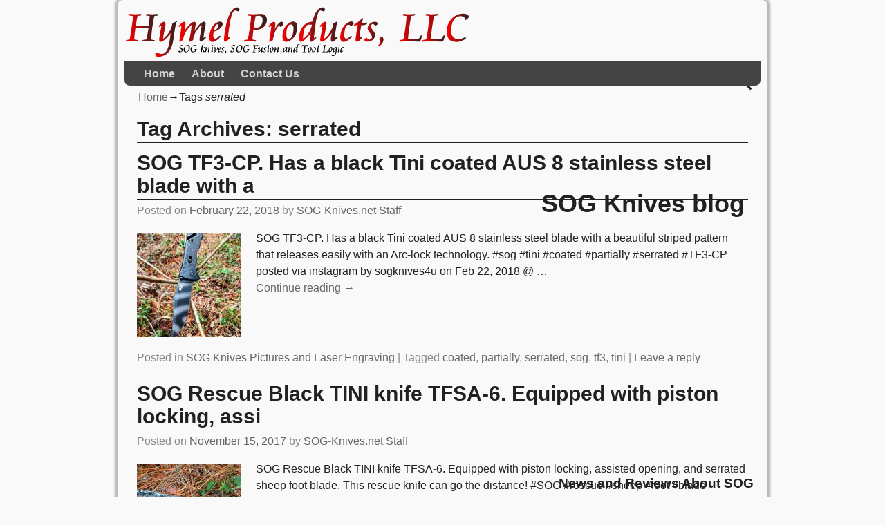

--- FILE ---
content_type: text/html; charset=UTF-8
request_url: https://www.sog-knives.net/blog/tag/serrated
body_size: 13451
content:
<!DOCTYPE html>
<html lang="en-US">
<head>
    <meta charset="UTF-8"/>
    <meta name='viewport' content='width=device-width,initial-scale=1.0' />

    <link rel="profile" href="//gmpg.org/xfn/11"/>
    <link rel="pingback" href=""/>

    <!-- Self-host Google Fonts -->
<link href='https://www.sog-knives.net/blog/wp-content/themes/weaver-xtreme/assets/css/fonts/google/google-fonts.min.css?ver=6.7' rel='stylesheet' type='text/css'>
<meta name='robots' content='index, follow, max-image-preview:large, max-snippet:-1, max-video-preview:-1' />
	<style>img:is([sizes="auto" i], [sizes^="auto," i]) { contain-intrinsic-size: 3000px 1500px }</style>
	
	<!-- This site is optimized with the Yoast SEO plugin v26.4 - https://yoast.com/wordpress/plugins/seo/ -->
	<title>serrated Archives - SOG Knives blog</title>
	<link rel="canonical" href="https://www.sog-knives.net/blog/tag/serrated" />
	<meta property="og:locale" content="en_US" />
	<meta property="og:type" content="article" />
	<meta property="og:title" content="serrated Archives - SOG Knives blog" />
	<meta property="og:url" content="https://www.sog-knives.net/blog/tag/serrated" />
	<meta property="og:site_name" content="SOG Knives blog" />
	<meta name="twitter:card" content="summary_large_image" />
	<meta name="twitter:site" content="@sogknives4u" />
	<script type="application/ld+json" class="yoast-schema-graph">{"@context":"https://schema.org","@graph":[{"@type":"CollectionPage","@id":"https://www.sog-knives.net/blog/tag/serrated","url":"https://www.sog-knives.net/blog/tag/serrated","name":"serrated Archives - SOG Knives blog","isPartOf":{"@id":"https://www.sog-knives.net/blog/#website"},"primaryImageOfPage":{"@id":"https://www.sog-knives.net/blog/tag/serrated#primaryimage"},"image":{"@id":"https://www.sog-knives.net/blog/tag/serrated#primaryimage"},"thumbnailUrl":"https://www.sog-knives.net/blog/wp-content/uploads/2018/02/27892361_962948887195004_5563239944161329152_n.jpg","inLanguage":"en-US"},{"@type":"ImageObject","inLanguage":"en-US","@id":"https://www.sog-knives.net/blog/tag/serrated#primaryimage","url":"https://www.sog-knives.net/blog/wp-content/uploads/2018/02/27892361_962948887195004_5563239944161329152_n.jpg","contentUrl":"https://www.sog-knives.net/blog/wp-content/uploads/2018/02/27892361_962948887195004_5563239944161329152_n.jpg","width":640,"height":800,"caption":"SOG TF3-CP. Has a black Tini coated AUS 8 stainless steel blade with a beautiful striped pattern that releases easily with an Arc-lock technology. #TF3-CP"},{"@type":"WebSite","@id":"https://www.sog-knives.net/blog/#website","url":"https://www.sog-knives.net/blog/","name":"SOG Knives blog","description":"News and Reviews About SOG Knives","potentialAction":[{"@type":"SearchAction","target":{"@type":"EntryPoint","urlTemplate":"https://www.sog-knives.net/blog/?s={search_term_string}"},"query-input":{"@type":"PropertyValueSpecification","valueRequired":true,"valueName":"search_term_string"}}],"inLanguage":"en-US"}]}</script>
	<!-- / Yoast SEO plugin. -->


<link rel="alternate" type="application/rss+xml" title="SOG Knives blog &raquo; Feed" href="https://www.sog-knives.net/blog/feed" />
<link rel="alternate" type="application/rss+xml" title="SOG Knives blog &raquo; Comments Feed" href="https://www.sog-knives.net/blog/comments/feed" />
<link rel="alternate" type="application/rss+xml" title="SOG Knives blog &raquo; serrated Tag Feed" href="https://www.sog-knives.net/blog/tag/serrated/feed" />
<script type="text/javascript">
/* <![CDATA[ */
window._wpemojiSettings = {"baseUrl":"https:\/\/s.w.org\/images\/core\/emoji\/16.0.1\/72x72\/","ext":".png","svgUrl":"https:\/\/s.w.org\/images\/core\/emoji\/16.0.1\/svg\/","svgExt":".svg","source":{"concatemoji":"https:\/\/www.sog-knives.net\/blog\/wp-includes\/js\/wp-emoji-release.min.js?ver=6.8.3"}};
/*! This file is auto-generated */
!function(s,n){var o,i,e;function c(e){try{var t={supportTests:e,timestamp:(new Date).valueOf()};sessionStorage.setItem(o,JSON.stringify(t))}catch(e){}}function p(e,t,n){e.clearRect(0,0,e.canvas.width,e.canvas.height),e.fillText(t,0,0);var t=new Uint32Array(e.getImageData(0,0,e.canvas.width,e.canvas.height).data),a=(e.clearRect(0,0,e.canvas.width,e.canvas.height),e.fillText(n,0,0),new Uint32Array(e.getImageData(0,0,e.canvas.width,e.canvas.height).data));return t.every(function(e,t){return e===a[t]})}function u(e,t){e.clearRect(0,0,e.canvas.width,e.canvas.height),e.fillText(t,0,0);for(var n=e.getImageData(16,16,1,1),a=0;a<n.data.length;a++)if(0!==n.data[a])return!1;return!0}function f(e,t,n,a){switch(t){case"flag":return n(e,"\ud83c\udff3\ufe0f\u200d\u26a7\ufe0f","\ud83c\udff3\ufe0f\u200b\u26a7\ufe0f")?!1:!n(e,"\ud83c\udde8\ud83c\uddf6","\ud83c\udde8\u200b\ud83c\uddf6")&&!n(e,"\ud83c\udff4\udb40\udc67\udb40\udc62\udb40\udc65\udb40\udc6e\udb40\udc67\udb40\udc7f","\ud83c\udff4\u200b\udb40\udc67\u200b\udb40\udc62\u200b\udb40\udc65\u200b\udb40\udc6e\u200b\udb40\udc67\u200b\udb40\udc7f");case"emoji":return!a(e,"\ud83e\udedf")}return!1}function g(e,t,n,a){var r="undefined"!=typeof WorkerGlobalScope&&self instanceof WorkerGlobalScope?new OffscreenCanvas(300,150):s.createElement("canvas"),o=r.getContext("2d",{willReadFrequently:!0}),i=(o.textBaseline="top",o.font="600 32px Arial",{});return e.forEach(function(e){i[e]=t(o,e,n,a)}),i}function t(e){var t=s.createElement("script");t.src=e,t.defer=!0,s.head.appendChild(t)}"undefined"!=typeof Promise&&(o="wpEmojiSettingsSupports",i=["flag","emoji"],n.supports={everything:!0,everythingExceptFlag:!0},e=new Promise(function(e){s.addEventListener("DOMContentLoaded",e,{once:!0})}),new Promise(function(t){var n=function(){try{var e=JSON.parse(sessionStorage.getItem(o));if("object"==typeof e&&"number"==typeof e.timestamp&&(new Date).valueOf()<e.timestamp+604800&&"object"==typeof e.supportTests)return e.supportTests}catch(e){}return null}();if(!n){if("undefined"!=typeof Worker&&"undefined"!=typeof OffscreenCanvas&&"undefined"!=typeof URL&&URL.createObjectURL&&"undefined"!=typeof Blob)try{var e="postMessage("+g.toString()+"("+[JSON.stringify(i),f.toString(),p.toString(),u.toString()].join(",")+"));",a=new Blob([e],{type:"text/javascript"}),r=new Worker(URL.createObjectURL(a),{name:"wpTestEmojiSupports"});return void(r.onmessage=function(e){c(n=e.data),r.terminate(),t(n)})}catch(e){}c(n=g(i,f,p,u))}t(n)}).then(function(e){for(var t in e)n.supports[t]=e[t],n.supports.everything=n.supports.everything&&n.supports[t],"flag"!==t&&(n.supports.everythingExceptFlag=n.supports.everythingExceptFlag&&n.supports[t]);n.supports.everythingExceptFlag=n.supports.everythingExceptFlag&&!n.supports.flag,n.DOMReady=!1,n.readyCallback=function(){n.DOMReady=!0}}).then(function(){return e}).then(function(){var e;n.supports.everything||(n.readyCallback(),(e=n.source||{}).concatemoji?t(e.concatemoji):e.wpemoji&&e.twemoji&&(t(e.twemoji),t(e.wpemoji)))}))}((window,document),window._wpemojiSettings);
/* ]]> */
</script>
		
	<link rel='stylesheet' id='igp-jplayer-style-css' href='https://www.sog-knives.net/blog/wp-content/plugins/instagrate-pro/assets/css/video.css?ver=1.10' type='text/css' media='all' />
<style id='wp-emoji-styles-inline-css' type='text/css'>

	img.wp-smiley, img.emoji {
		display: inline !important;
		border: none !important;
		box-shadow: none !important;
		height: 1em !important;
		width: 1em !important;
		margin: 0 0.07em !important;
		vertical-align: -0.1em !important;
		background: none !important;
		padding: 0 !important;
	}
</style>
<link rel='stylesheet' id='wp-block-library-css' href='https://www.sog-knives.net/blog/wp-includes/css/dist/block-library/style.min.css?ver=6.8.3' type='text/css' media='all' />
<style id='wp-block-library-theme-inline-css' type='text/css'>
.wp-block-audio :where(figcaption){color:#555;font-size:13px;text-align:center}.is-dark-theme .wp-block-audio :where(figcaption){color:#ffffffa6}.wp-block-audio{margin:0 0 1em}.wp-block-code{border:1px solid #ccc;border-radius:4px;font-family:Menlo,Consolas,monaco,monospace;padding:.8em 1em}.wp-block-embed :where(figcaption){color:#555;font-size:13px;text-align:center}.is-dark-theme .wp-block-embed :where(figcaption){color:#ffffffa6}.wp-block-embed{margin:0 0 1em}.blocks-gallery-caption{color:#555;font-size:13px;text-align:center}.is-dark-theme .blocks-gallery-caption{color:#ffffffa6}:root :where(.wp-block-image figcaption){color:#555;font-size:13px;text-align:center}.is-dark-theme :root :where(.wp-block-image figcaption){color:#ffffffa6}.wp-block-image{margin:0 0 1em}.wp-block-pullquote{border-bottom:4px solid;border-top:4px solid;color:currentColor;margin-bottom:1.75em}.wp-block-pullquote cite,.wp-block-pullquote footer,.wp-block-pullquote__citation{color:currentColor;font-size:.8125em;font-style:normal;text-transform:uppercase}.wp-block-quote{border-left:.25em solid;margin:0 0 1.75em;padding-left:1em}.wp-block-quote cite,.wp-block-quote footer{color:currentColor;font-size:.8125em;font-style:normal;position:relative}.wp-block-quote:where(.has-text-align-right){border-left:none;border-right:.25em solid;padding-left:0;padding-right:1em}.wp-block-quote:where(.has-text-align-center){border:none;padding-left:0}.wp-block-quote.is-large,.wp-block-quote.is-style-large,.wp-block-quote:where(.is-style-plain){border:none}.wp-block-search .wp-block-search__label{font-weight:700}.wp-block-search__button{border:1px solid #ccc;padding:.375em .625em}:where(.wp-block-group.has-background){padding:1.25em 2.375em}.wp-block-separator.has-css-opacity{opacity:.4}.wp-block-separator{border:none;border-bottom:2px solid;margin-left:auto;margin-right:auto}.wp-block-separator.has-alpha-channel-opacity{opacity:1}.wp-block-separator:not(.is-style-wide):not(.is-style-dots){width:100px}.wp-block-separator.has-background:not(.is-style-dots){border-bottom:none;height:1px}.wp-block-separator.has-background:not(.is-style-wide):not(.is-style-dots){height:2px}.wp-block-table{margin:0 0 1em}.wp-block-table td,.wp-block-table th{word-break:normal}.wp-block-table :where(figcaption){color:#555;font-size:13px;text-align:center}.is-dark-theme .wp-block-table :where(figcaption){color:#ffffffa6}.wp-block-video :where(figcaption){color:#555;font-size:13px;text-align:center}.is-dark-theme .wp-block-video :where(figcaption){color:#ffffffa6}.wp-block-video{margin:0 0 1em}:root :where(.wp-block-template-part.has-background){margin-bottom:0;margin-top:0;padding:1.25em 2.375em}
</style>
<style id='classic-theme-styles-inline-css' type='text/css'>
/*! This file is auto-generated */
.wp-block-button__link{color:#fff;background-color:#32373c;border-radius:9999px;box-shadow:none;text-decoration:none;padding:calc(.667em + 2px) calc(1.333em + 2px);font-size:1.125em}.wp-block-file__button{background:#32373c;color:#fff;text-decoration:none}
</style>
<style id='global-styles-inline-css' type='text/css'>
:root{--wp--preset--aspect-ratio--square: 1;--wp--preset--aspect-ratio--4-3: 4/3;--wp--preset--aspect-ratio--3-4: 3/4;--wp--preset--aspect-ratio--3-2: 3/2;--wp--preset--aspect-ratio--2-3: 2/3;--wp--preset--aspect-ratio--16-9: 16/9;--wp--preset--aspect-ratio--9-16: 9/16;--wp--preset--color--black: #000000;--wp--preset--color--cyan-bluish-gray: #abb8c3;--wp--preset--color--white: #ffffff;--wp--preset--color--pale-pink: #f78da7;--wp--preset--color--vivid-red: #cf2e2e;--wp--preset--color--luminous-vivid-orange: #ff6900;--wp--preset--color--luminous-vivid-amber: #fcb900;--wp--preset--color--light-green-cyan: #7bdcb5;--wp--preset--color--vivid-green-cyan: #00d084;--wp--preset--color--pale-cyan-blue: #8ed1fc;--wp--preset--color--vivid-cyan-blue: #0693e3;--wp--preset--color--vivid-purple: #9b51e0;--wp--preset--gradient--vivid-cyan-blue-to-vivid-purple: linear-gradient(135deg,rgba(6,147,227,1) 0%,rgb(155,81,224) 100%);--wp--preset--gradient--light-green-cyan-to-vivid-green-cyan: linear-gradient(135deg,rgb(122,220,180) 0%,rgb(0,208,130) 100%);--wp--preset--gradient--luminous-vivid-amber-to-luminous-vivid-orange: linear-gradient(135deg,rgba(252,185,0,1) 0%,rgba(255,105,0,1) 100%);--wp--preset--gradient--luminous-vivid-orange-to-vivid-red: linear-gradient(135deg,rgba(255,105,0,1) 0%,rgb(207,46,46) 100%);--wp--preset--gradient--very-light-gray-to-cyan-bluish-gray: linear-gradient(135deg,rgb(238,238,238) 0%,rgb(169,184,195) 100%);--wp--preset--gradient--cool-to-warm-spectrum: linear-gradient(135deg,rgb(74,234,220) 0%,rgb(151,120,209) 20%,rgb(207,42,186) 40%,rgb(238,44,130) 60%,rgb(251,105,98) 80%,rgb(254,248,76) 100%);--wp--preset--gradient--blush-light-purple: linear-gradient(135deg,rgb(255,206,236) 0%,rgb(152,150,240) 100%);--wp--preset--gradient--blush-bordeaux: linear-gradient(135deg,rgb(254,205,165) 0%,rgb(254,45,45) 50%,rgb(107,0,62) 100%);--wp--preset--gradient--luminous-dusk: linear-gradient(135deg,rgb(255,203,112) 0%,rgb(199,81,192) 50%,rgb(65,88,208) 100%);--wp--preset--gradient--pale-ocean: linear-gradient(135deg,rgb(255,245,203) 0%,rgb(182,227,212) 50%,rgb(51,167,181) 100%);--wp--preset--gradient--electric-grass: linear-gradient(135deg,rgb(202,248,128) 0%,rgb(113,206,126) 100%);--wp--preset--gradient--midnight: linear-gradient(135deg,rgb(2,3,129) 0%,rgb(40,116,252) 100%);--wp--preset--font-size--small: 13px;--wp--preset--font-size--medium: 20px;--wp--preset--font-size--large: 36px;--wp--preset--font-size--x-large: 42px;--wp--preset--spacing--20: 0.44rem;--wp--preset--spacing--30: 0.67rem;--wp--preset--spacing--40: 1rem;--wp--preset--spacing--50: 1.5rem;--wp--preset--spacing--60: 2.25rem;--wp--preset--spacing--70: 3.38rem;--wp--preset--spacing--80: 5.06rem;--wp--preset--shadow--natural: 6px 6px 9px rgba(0, 0, 0, 0.2);--wp--preset--shadow--deep: 12px 12px 50px rgba(0, 0, 0, 0.4);--wp--preset--shadow--sharp: 6px 6px 0px rgba(0, 0, 0, 0.2);--wp--preset--shadow--outlined: 6px 6px 0px -3px rgba(255, 255, 255, 1), 6px 6px rgba(0, 0, 0, 1);--wp--preset--shadow--crisp: 6px 6px 0px rgba(0, 0, 0, 1);}:where(.is-layout-flex){gap: 0.5em;}:where(.is-layout-grid){gap: 0.5em;}body .is-layout-flex{display: flex;}.is-layout-flex{flex-wrap: wrap;align-items: center;}.is-layout-flex > :is(*, div){margin: 0;}body .is-layout-grid{display: grid;}.is-layout-grid > :is(*, div){margin: 0;}:where(.wp-block-columns.is-layout-flex){gap: 2em;}:where(.wp-block-columns.is-layout-grid){gap: 2em;}:where(.wp-block-post-template.is-layout-flex){gap: 1.25em;}:where(.wp-block-post-template.is-layout-grid){gap: 1.25em;}.has-black-color{color: var(--wp--preset--color--black) !important;}.has-cyan-bluish-gray-color{color: var(--wp--preset--color--cyan-bluish-gray) !important;}.has-white-color{color: var(--wp--preset--color--white) !important;}.has-pale-pink-color{color: var(--wp--preset--color--pale-pink) !important;}.has-vivid-red-color{color: var(--wp--preset--color--vivid-red) !important;}.has-luminous-vivid-orange-color{color: var(--wp--preset--color--luminous-vivid-orange) !important;}.has-luminous-vivid-amber-color{color: var(--wp--preset--color--luminous-vivid-amber) !important;}.has-light-green-cyan-color{color: var(--wp--preset--color--light-green-cyan) !important;}.has-vivid-green-cyan-color{color: var(--wp--preset--color--vivid-green-cyan) !important;}.has-pale-cyan-blue-color{color: var(--wp--preset--color--pale-cyan-blue) !important;}.has-vivid-cyan-blue-color{color: var(--wp--preset--color--vivid-cyan-blue) !important;}.has-vivid-purple-color{color: var(--wp--preset--color--vivid-purple) !important;}.has-black-background-color{background-color: var(--wp--preset--color--black) !important;}.has-cyan-bluish-gray-background-color{background-color: var(--wp--preset--color--cyan-bluish-gray) !important;}.has-white-background-color{background-color: var(--wp--preset--color--white) !important;}.has-pale-pink-background-color{background-color: var(--wp--preset--color--pale-pink) !important;}.has-vivid-red-background-color{background-color: var(--wp--preset--color--vivid-red) !important;}.has-luminous-vivid-orange-background-color{background-color: var(--wp--preset--color--luminous-vivid-orange) !important;}.has-luminous-vivid-amber-background-color{background-color: var(--wp--preset--color--luminous-vivid-amber) !important;}.has-light-green-cyan-background-color{background-color: var(--wp--preset--color--light-green-cyan) !important;}.has-vivid-green-cyan-background-color{background-color: var(--wp--preset--color--vivid-green-cyan) !important;}.has-pale-cyan-blue-background-color{background-color: var(--wp--preset--color--pale-cyan-blue) !important;}.has-vivid-cyan-blue-background-color{background-color: var(--wp--preset--color--vivid-cyan-blue) !important;}.has-vivid-purple-background-color{background-color: var(--wp--preset--color--vivid-purple) !important;}.has-black-border-color{border-color: var(--wp--preset--color--black) !important;}.has-cyan-bluish-gray-border-color{border-color: var(--wp--preset--color--cyan-bluish-gray) !important;}.has-white-border-color{border-color: var(--wp--preset--color--white) !important;}.has-pale-pink-border-color{border-color: var(--wp--preset--color--pale-pink) !important;}.has-vivid-red-border-color{border-color: var(--wp--preset--color--vivid-red) !important;}.has-luminous-vivid-orange-border-color{border-color: var(--wp--preset--color--luminous-vivid-orange) !important;}.has-luminous-vivid-amber-border-color{border-color: var(--wp--preset--color--luminous-vivid-amber) !important;}.has-light-green-cyan-border-color{border-color: var(--wp--preset--color--light-green-cyan) !important;}.has-vivid-green-cyan-border-color{border-color: var(--wp--preset--color--vivid-green-cyan) !important;}.has-pale-cyan-blue-border-color{border-color: var(--wp--preset--color--pale-cyan-blue) !important;}.has-vivid-cyan-blue-border-color{border-color: var(--wp--preset--color--vivid-cyan-blue) !important;}.has-vivid-purple-border-color{border-color: var(--wp--preset--color--vivid-purple) !important;}.has-vivid-cyan-blue-to-vivid-purple-gradient-background{background: var(--wp--preset--gradient--vivid-cyan-blue-to-vivid-purple) !important;}.has-light-green-cyan-to-vivid-green-cyan-gradient-background{background: var(--wp--preset--gradient--light-green-cyan-to-vivid-green-cyan) !important;}.has-luminous-vivid-amber-to-luminous-vivid-orange-gradient-background{background: var(--wp--preset--gradient--luminous-vivid-amber-to-luminous-vivid-orange) !important;}.has-luminous-vivid-orange-to-vivid-red-gradient-background{background: var(--wp--preset--gradient--luminous-vivid-orange-to-vivid-red) !important;}.has-very-light-gray-to-cyan-bluish-gray-gradient-background{background: var(--wp--preset--gradient--very-light-gray-to-cyan-bluish-gray) !important;}.has-cool-to-warm-spectrum-gradient-background{background: var(--wp--preset--gradient--cool-to-warm-spectrum) !important;}.has-blush-light-purple-gradient-background{background: var(--wp--preset--gradient--blush-light-purple) !important;}.has-blush-bordeaux-gradient-background{background: var(--wp--preset--gradient--blush-bordeaux) !important;}.has-luminous-dusk-gradient-background{background: var(--wp--preset--gradient--luminous-dusk) !important;}.has-pale-ocean-gradient-background{background: var(--wp--preset--gradient--pale-ocean) !important;}.has-electric-grass-gradient-background{background: var(--wp--preset--gradient--electric-grass) !important;}.has-midnight-gradient-background{background: var(--wp--preset--gradient--midnight) !important;}.has-small-font-size{font-size: var(--wp--preset--font-size--small) !important;}.has-medium-font-size{font-size: var(--wp--preset--font-size--medium) !important;}.has-large-font-size{font-size: var(--wp--preset--font-size--large) !important;}.has-x-large-font-size{font-size: var(--wp--preset--font-size--x-large) !important;}
:where(.wp-block-post-template.is-layout-flex){gap: 1.25em;}:where(.wp-block-post-template.is-layout-grid){gap: 1.25em;}
:where(.wp-block-columns.is-layout-flex){gap: 2em;}:where(.wp-block-columns.is-layout-grid){gap: 2em;}
:root :where(.wp-block-pullquote){font-size: 1.5em;line-height: 1.6;}
</style>
<link rel='stylesheet' id='acx_smw_widget_style-css' href='https://www.sog-knives.net/blog/wp-content/plugins/acurax-social-media-widget/css/style.css?v=3.3&#038;ver=6.8.3' type='text/css' media='all' />
<link rel='stylesheet' id='wvrc-compat-style-css' href='https://www.sog-knives.net/blog/wp-content/plugins/weaver-themes-shortcode-compatibility/weaver-theme-compatibility.min.css?ver=1.0.4' type='text/css' media='all' />
<link rel='stylesheet' id='weaverx-font-sheet-css' href='https://www.sog-knives.net/blog/wp-content/themes/weaver-xtreme/assets/css/fonts.min.css?ver=6.7' type='text/css' media='all' />
<link rel='stylesheet' id='weaverx-style-sheet-css' href='https://www.sog-knives.net/blog/wp-content/themes/weaver-xtreme/assets/css/style-weaverx.min.css?ver=6.7' type='text/css' media='all' />
<style id='weaverx-style-sheet-inline-css' type='text/css'>
#wrapper{max-width:940px}@media (min-width:1188px){.weaverx-sb-one-column .alignwide,#header .alignwide,#header.alignwide,#colophon.alignwide,#colophon .alignwide,#container .alignwide,#container.alignwide,#wrapper .alignwide,#wrapper.alignwide,#infobar .alignwide,.alignwide{margin-left:inherit;margin-right:inherit;max-width:none;width:100%}}@media (max-width:1187px){.alignwide{margin-left:inherit;margin-right:inherit;max-width:none;width:100%}}@media (min-width:1015px){.weaverx-sb-one-column .alignwide,#header .alignwide,#header.alignwide,#colophon.alignwide,#colophon .alignwide,#container .alignwide,#container.alignwide,#wrapper .alignwide,#wrapper.alignwide,#infobar .alignwide,.alignwide{margin-left:calc(50% - 46vw);margin-right:calc(50% - 46vw);max-width:10000px;width:92vw}}@media (max-width:1014px){.alignwide{margin-left:0 !important;margin-right:0 !important;max-width:100% !important;width:100% !important}}a,.wrapper a{color:#666666}a:hover,.wrapper a:hover{color:#BD0000}.wrapper .entry-meta a,.wrapper .entry-utility a{color:#666666}.wrapper .entry-meta a:hover,.wrapper .entry-utility a:hover{color:#BD0000}.wrapper .widget a{color:#666666}.wrapper .widget a:hover{color:#BD0000}#site-title,.site-title{margin-left:65.00000% !important;margin-top:20.00000% !important}#site-tagline{margin-left:68.00000% !important;margin-top:40.00000% !important}#branding #header-image img{width:auto}.weaverx-theme-menu .current_page_item >a,.weaverx-theme-menu .current-menu-item >a,.weaverx-theme-menu .current-cat >a,.weaverx-theme-menu .current_page_ancestor >a,.weaverx-theme-menu .current-category-ancestor >a,.weaverx-theme-menu .current-menu-ancestor >a,.weaverx-theme-menu .current-menu-parent >a,.weaverx-theme-menu .current-category-parent >a{color:#FFFFFE !important}.container img,.colophon img{background-color:transparent}.wp-caption p.wp-caption-text,#content .gallery .gallery-caption,.entry-attachment .entry-caption,#content figure figcaption{color:#212120}body{font-size:1.00000em}body{background-color:#F9F9F9}.menu-primary .wvrx-menu-container,.menu-primary .site-title-on-menu,.menu-primary .site-title-on-menu a{background-color:#444444}.menu-primary .wvrx-menu-container,.menu-primary .site-title-on-menu,.menu-primary .site-title-on-menu a{color:#D0D0D0}.menu-secondary .wvrx-menu-container{background-color:#444444}.menu-secondary .wvrx-menu-container{color:#D0D0D0}.menu-extra .wvrx-menu-container{background-color:#444444}.menu-extra .wvrx-menu-container{color:#D0D0D0}.menu-primary .wvrx-menu ul li a,.menu-primary .wvrx-menu ul.mega-menu li{background-color:#4F4F4F}.menu-primary .wvrx-menu ul li a,.menu-primary .wvrx-menu ul.mega-menu li{color:#D0D0D0}.menu-secondary .wvrx-menu ul li a,.menu-secondary .wvrx-menu ul.mega-menu li{background-color:#4F4F4F}.menu-secondary .wvrx-menu ul li a,.menu-secondary .wvrx-menu ul.mega-menu li{color:#D0D0D0}.menu-extra .wvrx-menu ul li a,.menu-extra .wvrx-menu ul.mega-menu li{background-color:#4F4F4F}.menu-extra .wvrx-menu ul li a,.menu-extra .wvrx-menu ul.mega-menu li{color:#D0D0D0}.menu-primary .wvrx-menu >li >a{color:#D0D0D0}.menu-primary .wvrx-menu >li >a:hover{color:#888888 !important}.menu-primary .wvrx-menu >li >a:hover{background-color:#222222 !important}.menu-secondary .wvrx-menu >li >a{color:#D0D0D0}.menu-secondary .wvrx-menu >li >a:hover{color:#888888 !important}.menu-secondary .wvrx-menu >li >a:hover{background-color:#222222 !important}.menu-extra .wvrx-menu >li >a{color:#D0D0D0}.menu-extra .wvrx-menu >li >a:hover{color:#888888 !important}.menu-extra .wvrx-menu >li >a:hover{background-color:#222222 !important}.menu-primary .wvrx-menu ul li a{color:#D0D0D0}.menu-primary .wvrx-menu ul li a:hover{color:#888888 !important}.menu-primary .wvrx-menu ul li a:hover{background-color:#222222 !important}.menu-secondary .wvrx-menu ul li a{color:#D0D0D0}.menu-secondary .wvrx-menu ul li a:hover{color:#888888 !important}.menu-secondary .wvrx-menu ul li a:hover{background-color:#222222 !important}.menu-extra .wvrx-menu ul li a{color:#D0D0D0}.menu-extra .wvrx-menu ul li a:hover{color:#888888 !important}.menu-extra .wvrx-menu ul li a:hover{background-color:#222222 !important}.menu-primary .menu-toggle-button{color:#D0D0D0}@media( min-width:768px){.menu-primary .wvrx-menu,.menu-primary .wvrx-menu-container{text-align:left}}.menu-primary .menu-arrows .toggle-submenu:after{color:#D0D0D0}.menu-primary .menu-arrows ul .toggle-submenu:after{color:#D0D0D0}.menu-primary .menu-arrows.is-mobile-menu.menu-arrows ul a .toggle-submenu:after{color:#D0D0D0}.menu-primary .menu-arrows ul .toggle-submenu:after{color:#D0D0D0}.menu-secondary .menu-toggle-button{color:#D0D0D0}@media( min-width:768px){.menu-secondary .wvrx-menu,.menu-secondary .wvrx-menu-container{text-align:left}}.menu-secondary .menu-arrows .toggle-submenu:after{color:#D0D0D0}.menu-secondary .menu-arrows ul .toggle-submenu:after{color:#D0D0D0}.menu-secondary .menu-arrows.is-mobile-menu.menu-arrows ul a .toggle-submenu:after{color:#D0D0D0}.menu-secondary .menu-arrows ul .toggle-submenu:after{color:#D0D0D0}.menu-extra .menu-toggle-button{color:#D0D0D0}@media( min-width:768px){.menu-extra .wvrx-menu,.menu-extra .wvrx-menu-container{text-align:left}}.menu-extra .menu-arrows .toggle-submenu:after{color:#D0D0D0}.menu-extra .menu-arrows ul .toggle-submenu:after{color:#D0D0D0}.menu-extra .menu-arrows.is-mobile-menu.menu-arrows ul a .toggle-submenu:after{color:#D0D0D0}.menu-extra .menu-arrows ul .toggle-submenu:after{color:#D0D0D0}@media screen and ( min-width:768px){.l-content-rsb{width:71.00000%}.l-content-rsb-m{width:70.00000%;margin-right:1.00000%}.l-sb-right{width:29.00000%}.l-sb-right-lm{width:28.00000%;margin-left:1.00000%}.l-sb-right-rm{width:28.00000%;margin-right:1.00000%}.l-sb-right-split{width:17.00000%}.l-sb-right-split-lm{width:16.00000%;margin-left:1.00000%}.l-content-ssb{width:66.00000%;margin-left:17.00000%}.l-content-ssb-m{width:64.00000%;margin-left:18.00000%;margin-right:1.00000%}.l-content-ssbs{width:66.00000%}.l-content-ssbs-m{width:64.00000%;margin-left:1.00000%;margin-right:1.00000%}.l-sb-left-split{margin-left:-83.00000%;width:17.00000%}.l-sb-left-split-top{width:17.00000%}.l-sb-left-split-rm{margin-left:-83.00000%;width:16.00000%}.l-sb-left-split-top-rm{margin-right:1.00000%;width:16.00000%}}#primary-widget-area{background-color:#F2F2F2}.widget-area-primary{background-color:#F2F2F2}#secondary-widget-area{background-color:#F2F2F2}.widget-area-secondary{background-color:#F2F2F2}.widget-area-top{background-color:#F2F2F2}.widget-area-bottom{background-color:#F2F2F2}#header{background-color:transparent}#colophon{background-color:#F9F9F9}#footer-widget-area{background-color:transparent}.widget-area-footer{background-color:transparent}#content{color:#212120}#container{background-color:#F9F9F9}#wrapper{background-color:#F9F9F9}#wrapper{color:#212120}#wrapper{padding-left:10px}#wrapper{padding-right:10px}#wrapper{padding-top:10px}#wrapper{padding-bottom:10px}.post-area{background-color:transparent}.widget{background-color:transparent}.widget{color:#212120}.wrapper #site-title a,.wrapper .site-title a{color:#212120}#site-tagline >span,.site-tagline >span{color:#212120}.page-title{border-bottom:1px solid #212120}.wrapper .post-title{border-bottom:1px solid #212120}.wrapper .post-title a,.wrapper .post-title a:visited{color:#212120}.widget-title{border-bottom:1px solid #212120}.widget-title{color:#212120}.entry-content h1,.entry-content h2,.entry-content h3,.entry-content h4,.entry-content h5,.entry-content h6{color:#212120}.wrapper .post-title a:hover{color:#BD0000}.blog .sticky{background-color:#E3E3E3}hr{background-color:#444444}.entry-meta{background-color:transparent}.entry-meta{color:#888888}.entry-utility{background-color:transparent}.entry-utility{color:#888888}input,textarea{background-color:#F0F0F0}.menu-primary .wvrx-menu-container .search-form .search-submit{color:#D0D0D0}#content .search-form .search-submit{color:#212120}#wrapper .search-form .search-submit{color:#212120}.widget .search-form .search-submit{color:#212120}#inject_fixedtop,#inject_fixedbottom,.wvrx-fixedtop,.wvrx-fixonscroll{max-width:940px}@media ( max-width:940px){.wvrx-fixedtop,.wvrx-fixonscroll,#inject_fixedtop,#inject_fixedbottom{left:0;margin-left:0 !important;margin-right:0 !important}}@media ( min-width:940px){#inject_fixedtop{margin-left:-10px;margin-right:-10px}.wvrx-fixedtop,.wvrx-fixonscroll{margin-left:-10px;margin-right:calc( 10px - 0 - 20px )}}@media ( min-width:940px){#inject_fixedbottom{margin-left:-10px;margin-right:-10px}}
</style>
<link rel='stylesheet' id='wp-paginate-css' href='https://www.sog-knives.net/blog/wp-content/plugins/wp-paginate/css/wp-paginate.css?ver=2.2.4' type='text/css' media='screen' />
<script type="text/javascript" src="https://www.sog-knives.net/blog/wp-includes/js/jquery/jquery.min.js?ver=3.7.1" id="jquery-core-js"></script>
<script type="text/javascript" src="https://www.sog-knives.net/blog/wp-includes/js/jquery/jquery-migrate.min.js?ver=3.4.1" id="jquery-migrate-js"></script>
<script type="text/javascript" src="https://www.sog-knives.net/blog/wp-content/plugins/instagrate-pro/assets/js/lib/jquery.jplayer/jquery.jplayer.min.js?ver=1.10" id="igp-jplayer-js"></script>
<script type="text/javascript" id="weaver-xtreme-JSLib-js-extra">
/* <![CDATA[ */
var wvrxOpts = {"useSmartMenus":"0","menuAltswitch":"767","mobileAltLabel":"","primaryScroll":"","primaryMove":"0","secondaryScroll":"","secondaryMove":"0","headerVideoClass":"has-header-video"};
/* ]]> */
</script>
<script type="text/javascript" src="https://www.sog-knives.net/blog/wp-content/themes/weaver-xtreme/assets/js/weaverxjslib.min.js?ver=6.7" id="weaver-xtreme-JSLib-js"></script>
<link rel="https://api.w.org/" href="https://www.sog-knives.net/blog/wp-json/" /><link rel="alternate" title="JSON" type="application/json" href="https://www.sog-knives.net/blog/wp-json/wp/v2/tags/469" /><link rel="EditURI" type="application/rsd+xml" title="RSD" href="https://www.sog-knives.net/blog/xmlrpc.php?rsd" />
<meta name="generator" content="WordPress 6.8.3" />



<!-- Starting Styles For Social Media Icon From Acurax International www.acurax.com -->
<style type='text/css'>
#acx_social_widget img 
{
width: 32px; 
}
#acx_social_widget 
{
min-width:0px; 
position: static; 
}
</style>
<!-- Ending Styles For Social Media Icon From Acurax International www.acurax.com -->




<!-- Weaver Theme Compatibility: Weaver Themes Shortcode Compatibility Plugin -->
<!-- Weaver Xtreme 6.7 (  ) Antique Ivory --> <!-- Weaver Xtreme Theme Support 6.5.1 --> 
<!-- End of Weaver Xtreme options -->
<style type="text/css">.recentcomments a{display:inline !important;padding:0 !important;margin:0 !important;}</style></head>
<!-- **** body **** -->
<body class="archive tag tag-serrated tag-469 wp-embed-responsive wp-theme-weaver-xtreme single-author not-logged-in weaverx-theme-body wvrx-not-safari is-menu-desktop is-menu-default weaverx-page-tag weaverx-sb-one-column has-posts" itemtype="https://schema.org/WebPage" itemscope>

<a href="#page-bottom"
   id="page-top">&darr;</a> <!-- add custom CSS to use this page-bottom link -->
<div id="wvrx-page-width">&nbsp;</div>
<!--googleoff: all-->
<noscript><p
            style="border:1px solid red;font-size:14px;background-color:pink;padding:5px;margin-left:auto;margin-right:auto;max-width:640px;text-align:center;">
        JAVASCRIPT IS DISABLED. Please enable JavaScript on your browser to best view this site.</p>
</noscript>
<!--googleon: all--><!-- displayed only if JavaScript disabled -->

<div id="wrapper" class="wrapper shadow-3 rounded-all font-sans-serif align-center">
<div class="clear-preheader clear-both"></div>
<div id="header" class="header rounded-all header-as-img">
<div id="header-inside" class="block-inside">	<div id="inject_header" class="weaverx_inject_area">
<a href="https://www.sog-knives.net"><img src="https://www.sog-knives.net/images/sog-knives-header.gif"></a>	</div><!-- #inject_header -->
<header id="branding" itemtype="https://schema.org/WPHeader" itemscope>
<div id="title-over-image">
    <div id='title-tagline' class='clearfix  '>
    <h1 id="site-title"
        class=""><a
                href="https://www.sog-knives.net/blog/" title="SOG Knives blog"
                rel="home">
            SOG Knives blog</a></h1>

            <div id="header-search"
             class=""><form role="search"       method="get" class="search-form" action="https://www.sog-knives.net/blog/">
    <label for="search-form-1">
        <span class="screen-reader-text">Search for:</span>
        <input type="search" id="search-form-1" class="search-field"
               placeholder="Search for:" value=""
               name="s"/>
    </label>
    <button type="submit" class="search-submit"><span class="genericon genericon-search"></span>
    </button>

</form>

</div><h2 id="site-tagline" class=""><span  class="xs-font-size-title-title">News and Reviews About SOG Knives</span></h2>    </div><!-- /.title-tagline -->
<div id="header-image" class="hide"></div></div><!--/#title-over-image -->
<div class="clear-branding clear-both"></div>        </header><!-- #branding -->
        <div class="clear-menu-primary clear-both"></div>

<div id="nav-primary" class="menu-primary menu-primary-standard menu-type-standard" itemtype="https://schema.org/SiteNavigationElement" itemscope>
<div class="wvrx-default-menu wvrx-menu-container font-bold rounded-bottom"><div class="wvrx-menu-clear"></div><ul class="weaverx-theme-menu wvrx-menu menu-hover menu-alignleft"><li class="default-home-menu-item"><a href="https://www.sog-knives.net/blog/" title="Home">Home</a></li><li class="page_item page-item-2"><a href="https://www.sog-knives.net/blog/about">About</a></li><li class="page_item page-item-36"><a href="https://www.sog-knives.net/blog/contact-us">Contact Us</a></li></ul><div class="clear-menu-end clear-both" ></div></div>
</div><div class='clear-menu-primary-end' style='clear:both;'></div><!-- /.menu-primary -->


</div></div><div class='clear-header-end clear-both'></div><!-- #header-inside,#header -->

<div id="container" class="container container-tag relative "><div id="container-inside" class="block-inside">

    <div id="infobar" class="">
        <span id="breadcrumbs"><span class="crumbs"><a href="https://www.sog-knives.net/blog/">Home</a>&rarr;Tags <span class="bcur-page">serrated</span></span></span>        <span class='infobar_right'>
<span id="infobar_paginate"><div class="navigation"></div></span>
	</span></div>
    <div class="clear-info-bar-end" style="clear:both;">
    </div><!-- #infobar -->

    <div id="content" role="main" class="content l-content" itemtype="https://schema.org/Blog" itemscope> <!-- tag -->

    <header class="page-header">
        		<h1 class="page-title archive-title entry-title title-tag"><span><span class="title-tag-label">Tag Archives: </span><span class="archive-info">serrated</span></span></h1>
		    </header>

    <div class="wvrx-posts">

    <article id="post-1785" class="content-default post-area post-fi-content-top post-odd post-order-1 post-author-id-1  post-1785 post type-post status-publish format-standard has-post-thumbnail hentry category-sog-knives-laser-engraving tag-coated tag-partially tag-serrated tag-sog tag-tf3 tag-tini" itemtype="https://schema.org/BlogPosting" itemscope itemprop="blogPost"><!-- POST: standard -->
    <header class="entry-header">
        <h2  class="post-title entry-title s-font-size-title-title font-sans-serif" itemprop="headline name">		<a href="https://www.sog-knives.net/blog/sog-tf3-cp-has-a-black-tini-coated-aus-8-stainless-steel-blade-with-a" title="Permalink to SOG TF3-CP. Has a black Tini coated AUS 8 stainless steel blade with a" rel="bookmark">SOG TF3-CP. Has a black Tini coated AUS 8 stainless steel blade with a</a>
		</h2>
<div class="entry-meta ">
<meta itemprop="datePublished" content="2018-02-22T20:23:34+00:00"/>
<meta itemprop="dateModified" content="2018-02-22T20:24:28+00:00"/>
<span style="display:none" itemscope itemprop="publisher" itemtype="https://schema.org/Organization"><span itemprop="name">SOG Knives blog</span><!-- no logo defined --></span>
<span class="meta-info-wrap">
<span class="sep posted-on">Posted on </span><a href="https://www.sog-knives.net/blog/sog-tf3-cp-has-a-black-tini-coated-aus-8-stainless-steel-blade-with-a" title="8:23 pm" rel="bookmark"><time class="entry-date" datetime="2018-02-22T20:23:34+00:00">February 22, 2018</time></a><span class="by-author"> <span class="sep"> by </span> <span class="author vcard"><a class="url fn n" href="https://www.sog-knives.net/blog/author/admin" title="View all posts by SOG-Knives.net Staff" rel="author"><span itemtype="https://schema.org/Person" itemscope itemprop="author"><span itemprop="name">SOG-Knives.net Staff</span></span></a></span></span><time class="published updated" datetime="2018-02-22T20:23:34+00:00">February 22, 2018</time>
</span><!-- .entry-meta-icons --></div><!-- /entry-meta -->
    </header><!-- .entry-header -->

        <div class="entry-summary clearfix">

<a class="wvrx-fi-link" href="https://www.sog-knives.net/blog/sog-tf3-cp-has-a-black-tini-coated-aus-8-stainless-steel-blade-with-a"><span itemtype="https://schema.org/ImageObject" itemprop="image" itemscope><img width="150" height="150" itemprop="url" src="https://www.sog-knives.net/blog/wp-content/uploads/2018/02/27892361_962948887195004_5563239944161329152_n-150x150.jpg" class="featured-image fi-post_excerpt-content-top fi-content-top  fi-alignleft wp-post-image" alt="" decoding="async" /></span></a>
<p>SOG TF3-CP. Has a black Tini coated AUS 8 stainless steel blade with a beautiful striped pattern that releases easily with an Arc-lock technology. #sog #tini #coated #partially #serrated #TF3-CP posted via instagram by sogknives4u on Feb 22, 2018 @ <span class="excerpt-dots">&hellip;</span> <a class="more-link" href="https://www.sog-knives.net/blog/sog-tf3-cp-has-a-black-tini-coated-aus-8-stainless-steel-blade-with-a"><span class="more-msg">Continue reading &rarr;</span></a></p>
        </div><!-- .entry-summary -->
        
    <footer class="entry-utility"><!-- bottom meta -->
        
<div class="meta-info-wrap">
<span class="cat-links"><span class="entry-utility-prep entry-utility-prep-cat-links">Posted in</span> <a href="https://www.sog-knives.net/blog/category/sog-knives-laser-engraving" rel="category tag">SOG Knives Pictures and Laser Engraving</a></span><span class="sep"> | </span><span class="tag-links"><span class="entry-utility-prep entry-utility-prep-tag-links">Tagged</span> <a href="https://www.sog-knives.net/blog/tag/coated" rel="tag">coated</a>, <a href="https://www.sog-knives.net/blog/tag/partially" rel="tag">partially</a>, <a href="https://www.sog-knives.net/blog/tag/serrated" rel="tag">serrated</a>, <a href="https://www.sog-knives.net/blog/tag/sog" rel="tag">sog</a>, <a href="https://www.sog-knives.net/blog/tag/tf3" rel="tag">tf3</a>, <a href="https://www.sog-knives.net/blog/tag/tini" rel="tag">tini</a></span><span class="sep"> | </span><span class="comments-link"><a href="https://www.sog-knives.net/blog/sog-tf3-cp-has-a-black-tini-coated-aus-8-stainless-steel-blade-with-a#respond"><span class="leave-reply">Leave a reply</span></a></span>
</div><!-- .entry-meta-icons -->
    </footer><!-- #entry-utility -->
        <div class="clear-post-end" style="clear:both;"></div>
<link itemprop="mainEntityOfPage" href="https://www.sog-knives.net/blog/sog-tf3-cp-has-a-black-tini-coated-aus-8-stainless-steel-blade-with-a" />    </article><!-- /#post-1785 -->


    <article id="post-1738" class="content-default post-area post-fi-content-top post-even post-order-2 post-author-id-1  post-1738 post type-post status-publish format-standard has-post-thumbnail hentry category-sog-knives-laser-engraving tag-blade tag-foot tag-rescue tag-serrated tag-sheep tag-sog tag-tfsa" itemtype="https://schema.org/BlogPosting" itemscope itemprop="blogPost"><!-- POST: standard -->
    <header class="entry-header">
        <h2  class="post-title entry-title s-font-size-title-title font-sans-serif" itemprop="headline name">		<a href="https://www.sog-knives.net/blog/sog-rescue-black-tini-knife-tfsa-6-equipped-with-piston-locking-assi" title="Permalink to SOG Rescue Black TINI knife TFSA-6. Equipped with piston locking, assi" rel="bookmark">SOG Rescue Black TINI knife TFSA-6. Equipped with piston locking, assi</a>
		</h2>
<div class="entry-meta ">
<meta itemprop="datePublished" content="2017-11-15T20:57:34+00:00"/>
<meta itemprop="dateModified" content="2017-11-15T20:58:00+00:00"/>
<span style="display:none" itemscope itemprop="publisher" itemtype="https://schema.org/Organization"><span itemprop="name">SOG Knives blog</span><!-- no logo defined --></span>
<span class="meta-info-wrap">
<span class="sep posted-on">Posted on </span><a href="https://www.sog-knives.net/blog/sog-rescue-black-tini-knife-tfsa-6-equipped-with-piston-locking-assi" title="8:57 pm" rel="bookmark"><time class="entry-date" datetime="2017-11-15T20:57:34+00:00">November 15, 2017</time></a><span class="by-author"> <span class="sep"> by </span> <span class="author vcard"><a class="url fn n" href="https://www.sog-knives.net/blog/author/admin" title="View all posts by SOG-Knives.net Staff" rel="author"><span itemtype="https://schema.org/Person" itemscope itemprop="author"><span itemprop="name">SOG-Knives.net Staff</span></span></a></span></span><time class="published updated" datetime="2017-11-15T20:57:34+00:00">November 15, 2017</time>
</span><!-- .entry-meta-icons --></div><!-- /entry-meta -->
    </header><!-- .entry-header -->

        <div class="entry-summary clearfix">

<a class="wvrx-fi-link" href="https://www.sog-knives.net/blog/sog-rescue-black-tini-knife-tfsa-6-equipped-with-piston-locking-assi"><span itemtype="https://schema.org/ImageObject" itemprop="image" itemscope><img width="150" height="150" itemprop="url" src="https://www.sog-knives.net/blog/wp-content/uploads/2017/11/23595936_1180899185388269_5759706961054531584_n-150x150.jpg" class="featured-image fi-post_excerpt-content-top fi-content-top  fi-alignleft wp-post-image" alt="" decoding="async" srcset="https://www.sog-knives.net/blog/wp-content/uploads/2017/11/23595936_1180899185388269_5759706961054531584_n-150x150.jpg 150w, https://www.sog-knives.net/blog/wp-content/uploads/2017/11/23595936_1180899185388269_5759706961054531584_n-300x300.jpg 300w, https://www.sog-knives.net/blog/wp-content/uploads/2017/11/23595936_1180899185388269_5759706961054531584_n.jpg 640w" sizes="(max-width: 150px) 100vw, 150px" /></span></a>
<p>SOG Rescue Black TINI knife TFSA-6. Equipped with piston locking, assisted opening, and serrated sheep foot blade. This rescue knife can go the distance! #SOG #rescue #sheep #foot #blade #serrated #TFSA-6 posted via instagram by sogknives4u on Nov 15, 2017 <span class="excerpt-dots">&hellip;</span> <a class="more-link" href="https://www.sog-knives.net/blog/sog-rescue-black-tini-knife-tfsa-6-equipped-with-piston-locking-assi"><span class="more-msg">Continue reading &rarr;</span></a></p>
        </div><!-- .entry-summary -->
        
    <footer class="entry-utility"><!-- bottom meta -->
        
<div class="meta-info-wrap">
<span class="cat-links"><span class="entry-utility-prep entry-utility-prep-cat-links">Posted in</span> <a href="https://www.sog-knives.net/blog/category/sog-knives-laser-engraving" rel="category tag">SOG Knives Pictures and Laser Engraving</a></span><span class="sep"> | </span><span class="tag-links"><span class="entry-utility-prep entry-utility-prep-tag-links">Tagged</span> <a href="https://www.sog-knives.net/blog/tag/blade" rel="tag">blade</a>, <a href="https://www.sog-knives.net/blog/tag/foot" rel="tag">foot</a>, <a href="https://www.sog-knives.net/blog/tag/rescue" rel="tag">rescue</a>, <a href="https://www.sog-knives.net/blog/tag/serrated" rel="tag">serrated</a>, <a href="https://www.sog-knives.net/blog/tag/sheep" rel="tag">sheep</a>, <a href="https://www.sog-knives.net/blog/tag/sog" rel="tag">sog</a>, <a href="https://www.sog-knives.net/blog/tag/tfsa" rel="tag">tfsa</a></span><span class="sep"> | </span><span class="comments-link"><a href="https://www.sog-knives.net/blog/sog-rescue-black-tini-knife-tfsa-6-equipped-with-piston-locking-assi#respond"><span class="leave-reply">Leave a reply</span></a></span>
</div><!-- .entry-meta-icons -->
    </footer><!-- #entry-utility -->
        <div class="clear-post-end" style="clear:both;"></div>
<link itemprop="mainEntityOfPage" href="https://www.sog-knives.net/blog/sog-rescue-black-tini-knife-tfsa-6-equipped-with-piston-locking-assi" />    </article><!-- /#post-1738 -->


    <article id="post-1684" class="content-default post-area post-fi-content-top post-odd post-order-3 post-author-id-1  post-1684 post type-post status-publish format-standard has-post-thumbnail hentry category-sog-knives-laser-engraving tag-assistedopening tag-serrated tag-sog tag-sogknives tag-twi98 tag-twitchii" itemtype="https://schema.org/BlogPosting" itemscope itemprop="blogPost"><!-- POST: standard -->
    <header class="entry-header">
        <h2  class="post-title entry-title s-font-size-title-title font-sans-serif" itemprop="headline name">		<a href="https://www.sog-knives.net/blog/the-sog-twitch-ii-serrated-knife-is-the-perfect-knife-for-quick-and-ea" title="Permalink to The SOG Twitch II serrated knife is the perfect knife for quick and ea" rel="bookmark">The SOG Twitch II serrated knife is the perfect knife for quick and ea</a>
		</h2>
<div class="entry-meta ">
<meta itemprop="datePublished" content="2017-06-23T20:32:18+00:00"/>
<meta itemprop="dateModified" content="2017-06-23T20:44:48+00:00"/>
<span style="display:none" itemscope itemprop="publisher" itemtype="https://schema.org/Organization"><span itemprop="name">SOG Knives blog</span><!-- no logo defined --></span>
<span class="meta-info-wrap">
<span class="sep posted-on">Posted on </span><a href="https://www.sog-knives.net/blog/the-sog-twitch-ii-serrated-knife-is-the-perfect-knife-for-quick-and-ea" title="8:32 pm" rel="bookmark"><time class="entry-date" datetime="2017-06-23T20:32:18+00:00">June 23, 2017</time></a><span class="by-author"> <span class="sep"> by </span> <span class="author vcard"><a class="url fn n" href="https://www.sog-knives.net/blog/author/admin" title="View all posts by SOG-Knives.net Staff" rel="author"><span itemtype="https://schema.org/Person" itemscope itemprop="author"><span itemprop="name">SOG-Knives.net Staff</span></span></a></span></span><time class="published updated" datetime="2017-06-23T20:32:18+00:00">June 23, 2017</time>
</span><!-- .entry-meta-icons --></div><!-- /entry-meta -->
    </header><!-- .entry-header -->

        <div class="entry-summary clearfix">

<a class="wvrx-fi-link" href="https://www.sog-knives.net/blog/the-sog-twitch-ii-serrated-knife-is-the-perfect-knife-for-quick-and-ea"><span itemtype="https://schema.org/ImageObject" itemprop="image" itemscope><img width="150" height="150" itemprop="url" src="https://www.sog-knives.net/blog/wp-content/uploads/2017/06/19380127_1940205796216589_5705717332358201344_n-150x150.jpg" class="featured-image fi-post_excerpt-content-top fi-content-top  fi-alignleft wp-post-image" alt="" decoding="async" srcset="https://www.sog-knives.net/blog/wp-content/uploads/2017/06/19380127_1940205796216589_5705717332358201344_n-150x150.jpg 150w, https://www.sog-knives.net/blog/wp-content/uploads/2017/06/19380127_1940205796216589_5705717332358201344_n-300x300.jpg 300w, https://www.sog-knives.net/blog/wp-content/uploads/2017/06/19380127_1940205796216589_5705717332358201344_n.jpg 640w" sizes="(max-width: 150px) 100vw, 150px" /></span></a>
<p>The SOG Twitch II serrated knife is the perfect knife for quick and easy opening. #sog #sogknives #twi98 #twitchII #serrated #assistedopening posted via instagram by sogknives4u on Jun 23, 2017 @ 20:32</p>
 <a class="more-link" href="https://www.sog-knives.net/blog/the-sog-twitch-ii-serrated-knife-is-the-perfect-knife-for-quick-and-ea"><span class="more-msg">Continue reading &rarr;</span></a>        </div><!-- .entry-summary -->
        
    <footer class="entry-utility"><!-- bottom meta -->
        
<div class="meta-info-wrap">
<span class="cat-links"><span class="entry-utility-prep entry-utility-prep-cat-links">Posted in</span> <a href="https://www.sog-knives.net/blog/category/sog-knives-laser-engraving" rel="category tag">SOG Knives Pictures and Laser Engraving</a></span><span class="sep"> | </span><span class="tag-links"><span class="entry-utility-prep entry-utility-prep-tag-links">Tagged</span> <a href="https://www.sog-knives.net/blog/tag/assistedopening" rel="tag">assistedopening</a>, <a href="https://www.sog-knives.net/blog/tag/serrated" rel="tag">serrated</a>, <a href="https://www.sog-knives.net/blog/tag/sog" rel="tag">sog</a>, <a href="https://www.sog-knives.net/blog/tag/sogknives" rel="tag">sogknives</a>, <a href="https://www.sog-knives.net/blog/tag/twi98" rel="tag">twi98</a>, <a href="https://www.sog-knives.net/blog/tag/twitchii" rel="tag">twitchii</a></span><span class="sep"> | </span><span class="comments-link"><a href="https://www.sog-knives.net/blog/the-sog-twitch-ii-serrated-knife-is-the-perfect-knife-for-quick-and-ea#respond"><span class="leave-reply">Leave a reply</span></a></span>
</div><!-- .entry-meta-icons -->
    </footer><!-- #entry-utility -->
        <div class="clear-post-end" style="clear:both;"></div>
<link itemprop="mainEntityOfPage" href="https://www.sog-knives.net/blog/the-sog-twitch-ii-serrated-knife-is-the-perfect-knife-for-quick-and-ea" />    </article><!-- /#post-1684 -->


    <article id="post-1657" class="content-default post-area post-fi-content-top post-even post-order-4 post-author-id-1  post-1657 post type-post status-publish format-standard has-post-thumbnail hentry category-sog-knives-laser-engraving tag-camouflage tag-cfsa98 tag-engraving tag-engravingoption tag-flash2 tag-serrated tag-sog tag-sogknives" itemtype="https://schema.org/BlogPosting" itemscope itemprop="blogPost"><!-- POST: standard -->
    <header class="entry-header">
        <h2  class="post-title entry-title s-font-size-title-title font-sans-serif" itemprop="headline name">		<a href="https://www.sog-knives.net/blog/the-sog-flash-ii-serrated-camouflage-knife-cfsa-98-has-a-3-5-inch-hal" title="Permalink to The SOG Flash II Serrated Camouflage Knife CFSA-98. Has a 3.5 inch hal" rel="bookmark">The SOG Flash II Serrated Camouflage Knife CFSA-98. Has a 3.5 inch hal</a>
		</h2>
<div class="entry-meta ">
<meta itemprop="datePublished" content="2017-04-05T21:46:37+00:00"/>
<meta itemprop="dateModified" content="2017-04-06T04:08:34+00:00"/>
<span style="display:none" itemscope itemprop="publisher" itemtype="https://schema.org/Organization"><span itemprop="name">SOG Knives blog</span><!-- no logo defined --></span>
<span class="meta-info-wrap">
<span class="sep posted-on">Posted on </span><a href="https://www.sog-knives.net/blog/the-sog-flash-ii-serrated-camouflage-knife-cfsa-98-has-a-3-5-inch-hal" title="9:46 pm" rel="bookmark"><time class="entry-date" datetime="2017-04-05T21:46:37+00:00">April 5, 2017</time></a><span class="by-author"> <span class="sep"> by </span> <span class="author vcard"><a class="url fn n" href="https://www.sog-knives.net/blog/author/admin" title="View all posts by SOG-Knives.net Staff" rel="author"><span itemtype="https://schema.org/Person" itemscope itemprop="author"><span itemprop="name">SOG-Knives.net Staff</span></span></a></span></span><time class="updated" datetime="2017-04-06T04:08:34+00:00">April 6, 2017</time>
</span><!-- .entry-meta-icons --></div><!-- /entry-meta -->
    </header><!-- .entry-header -->

        <div class="entry-summary clearfix">

<a class="wvrx-fi-link" href="https://www.sog-knives.net/blog/the-sog-flash-ii-serrated-camouflage-knife-cfsa-98-has-a-3-5-inch-hal"><span itemtype="https://schema.org/ImageObject" itemprop="image" itemscope><img width="150" height="150" itemprop="url" src="https://www.sog-knives.net/blog/wp-content/uploads/2017/04/17438697_1406725202740966_211675045116772352_n-150x150.jpg" class="featured-image fi-post_excerpt-content-top fi-content-top  fi-alignleft wp-post-image" alt="" decoding="async" loading="lazy" srcset="https://www.sog-knives.net/blog/wp-content/uploads/2017/04/17438697_1406725202740966_211675045116772352_n-150x150.jpg 150w, https://www.sog-knives.net/blog/wp-content/uploads/2017/04/17438697_1406725202740966_211675045116772352_n-300x300.jpg 300w, https://www.sog-knives.net/blog/wp-content/uploads/2017/04/17438697_1406725202740966_211675045116772352_n.jpg 640w" sizes="auto, (max-width: 150px) 100vw, 150px" /></span></a>
<p>The SOG Flash II Serrated Camouflage Knife CFSA-98. Has a 3.5 inch half serrated blade with the option of engraving. Check us out at sog-knives.net. #sog #sogknives #serrated #flash2 #cfsa98 #engraving #engravingoption #camouflage posted via instagram by sogknives4u on Apr <span class="excerpt-dots">&hellip;</span> <a class="more-link" href="https://www.sog-knives.net/blog/the-sog-flash-ii-serrated-camouflage-knife-cfsa-98-has-a-3-5-inch-hal"><span class="more-msg">Continue reading &rarr;</span></a></p>
        </div><!-- .entry-summary -->
        
    <footer class="entry-utility"><!-- bottom meta -->
        
<div class="meta-info-wrap">
<span class="cat-links"><span class="entry-utility-prep entry-utility-prep-cat-links">Posted in</span> <a href="https://www.sog-knives.net/blog/category/sog-knives-laser-engraving" rel="category tag">SOG Knives Pictures and Laser Engraving</a></span><span class="sep"> | </span><span class="tag-links"><span class="entry-utility-prep entry-utility-prep-tag-links">Tagged</span> <a href="https://www.sog-knives.net/blog/tag/camouflage" rel="tag">camouflage</a>, <a href="https://www.sog-knives.net/blog/tag/cfsa98" rel="tag">cfsa98</a>, <a href="https://www.sog-knives.net/blog/tag/engraving" rel="tag">engraving</a>, <a href="https://www.sog-knives.net/blog/tag/engravingoption" rel="tag">engravingoption</a>, <a href="https://www.sog-knives.net/blog/tag/flash2" rel="tag">flash2</a>, <a href="https://www.sog-knives.net/blog/tag/serrated" rel="tag">serrated</a>, <a href="https://www.sog-knives.net/blog/tag/sog" rel="tag">sog</a>, <a href="https://www.sog-knives.net/blog/tag/sogknives" rel="tag">sogknives</a></span><span class="sep"> | </span><span class="comments-link"><a href="https://www.sog-knives.net/blog/the-sog-flash-ii-serrated-camouflage-knife-cfsa-98-has-a-3-5-inch-hal#respond"><span class="leave-reply">Leave a reply</span></a></span>
</div><!-- .entry-meta-icons -->
    </footer><!-- #entry-utility -->
        <div class="clear-post-end" style="clear:both;"></div>
<link itemprop="mainEntityOfPage" href="https://www.sog-knives.net/blog/the-sog-flash-ii-serrated-camouflage-knife-cfsa-98-has-a-3-5-inch-hal" />    </article><!-- /#post-1657 -->


    <article id="post-1644" class="content-default post-area post-fi-content-top post-odd post-order-5 post-author-id-1  post-1644 post type-post status-publish format-standard has-post-thumbnail hentry category-sog-knives-laser-engraving tag-fixedblade tag-m37 tag-nylon tag-overall9inch tag-pup tag-seal tag-serrated tag-sheath tag-sog tag-sogknives" itemtype="https://schema.org/BlogPosting" itemscope itemprop="blogPost"><!-- POST: standard -->
    <header class="entry-header">
        <h2  class="post-title entry-title s-font-size-title-title font-sans-serif" itemprop="headline name">		<a href="https://www.sog-knives.net/blog/the-sog-seal-pup-knife-with-nylon-sheath-m37-with-a-4-75-inch-fixed" title="Permalink to The SOG SEAL Pup Knife with Nylon Sheath M37. With a 4.75 inch fixed," rel="bookmark">The SOG SEAL Pup Knife with Nylon Sheath M37. With a 4.75 inch fixed,</a>
		</h2>
<div class="entry-meta ">
<meta itemprop="datePublished" content="2017-03-03T21:03:30+00:00"/>
<meta itemprop="dateModified" content="2017-03-03T22:27:35+00:00"/>
<span style="display:none" itemscope itemprop="publisher" itemtype="https://schema.org/Organization"><span itemprop="name">SOG Knives blog</span><!-- no logo defined --></span>
<span class="meta-info-wrap">
<span class="sep posted-on">Posted on </span><a href="https://www.sog-knives.net/blog/the-sog-seal-pup-knife-with-nylon-sheath-m37-with-a-4-75-inch-fixed" title="9:03 pm" rel="bookmark"><time class="entry-date" datetime="2017-03-03T21:03:30+00:00">March 3, 2017</time></a><span class="by-author"> <span class="sep"> by </span> <span class="author vcard"><a class="url fn n" href="https://www.sog-knives.net/blog/author/admin" title="View all posts by SOG-Knives.net Staff" rel="author"><span itemtype="https://schema.org/Person" itemscope itemprop="author"><span itemprop="name">SOG-Knives.net Staff</span></span></a></span></span><time class="published updated" datetime="2017-03-03T21:03:30+00:00">March 3, 2017</time>
</span><!-- .entry-meta-icons --></div><!-- /entry-meta -->
    </header><!-- .entry-header -->

        <div class="entry-summary clearfix">

<a class="wvrx-fi-link" href="https://www.sog-knives.net/blog/the-sog-seal-pup-knife-with-nylon-sheath-m37-with-a-4-75-inch-fixed"><span itemtype="https://schema.org/ImageObject" itemprop="image" itemscope><img width="150" height="150" itemprop="url" src="https://www.sog-knives.net/blog/wp-content/uploads/2017/03/17125879_235316843598982_3034776921591250944_n-150x150.jpg" class="featured-image fi-post_excerpt-content-top fi-content-top  fi-alignleft wp-post-image" alt="" decoding="async" loading="lazy" srcset="https://www.sog-knives.net/blog/wp-content/uploads/2017/03/17125879_235316843598982_3034776921591250944_n-150x150.jpg 150w, https://www.sog-knives.net/blog/wp-content/uploads/2017/03/17125879_235316843598982_3034776921591250944_n-300x300.jpg 300w, https://www.sog-knives.net/blog/wp-content/uploads/2017/03/17125879_235316843598982_3034776921591250944_n.jpg 640w" sizes="auto, (max-width: 150px) 100vw, 150px" /></span></a>
<p>The SOG SEAL Pup Knife with Nylon Sheath M37. With a 4.75 inch fixed, serrated blade and 9 inch overall length. #sog #sogknives #seal #pup #nylon #sheath #m37 #fixedblade #serrated blade #overall9inch posted via instagram by sogknives4u on Mar 03, <span class="excerpt-dots">&hellip;</span> <a class="more-link" href="https://www.sog-knives.net/blog/the-sog-seal-pup-knife-with-nylon-sheath-m37-with-a-4-75-inch-fixed"><span class="more-msg">Continue reading &rarr;</span></a></p>
        </div><!-- .entry-summary -->
        
    <footer class="entry-utility"><!-- bottom meta -->
        
<div class="meta-info-wrap">
<span class="cat-links"><span class="entry-utility-prep entry-utility-prep-cat-links">Posted in</span> <a href="https://www.sog-knives.net/blog/category/sog-knives-laser-engraving" rel="category tag">SOG Knives Pictures and Laser Engraving</a></span><span class="sep"> | </span><span class="tag-links"><span class="entry-utility-prep entry-utility-prep-tag-links">Tagged</span> <a href="https://www.sog-knives.net/blog/tag/fixedblade" rel="tag">fixedblade</a>, <a href="https://www.sog-knives.net/blog/tag/m37" rel="tag">m37</a>, <a href="https://www.sog-knives.net/blog/tag/nylon" rel="tag">nylon</a>, <a href="https://www.sog-knives.net/blog/tag/overall9inch" rel="tag">overall9inch</a>, <a href="https://www.sog-knives.net/blog/tag/pup" rel="tag">pup</a>, <a href="https://www.sog-knives.net/blog/tag/seal" rel="tag">seal</a>, <a href="https://www.sog-knives.net/blog/tag/serrated" rel="tag">serrated</a>, <a href="https://www.sog-knives.net/blog/tag/sheath" rel="tag">sheath</a>, <a href="https://www.sog-knives.net/blog/tag/sog" rel="tag">sog</a>, <a href="https://www.sog-knives.net/blog/tag/sogknives" rel="tag">sogknives</a></span><span class="sep"> | </span><span class="comments-link"><a href="https://www.sog-knives.net/blog/the-sog-seal-pup-knife-with-nylon-sheath-m37-with-a-4-75-inch-fixed#respond"><span class="leave-reply">Leave a reply</span></a></span>
</div><!-- .entry-meta-icons -->
    </footer><!-- #entry-utility -->
        <div class="clear-post-end" style="clear:both;"></div>
<link itemprop="mainEntityOfPage" href="https://www.sog-knives.net/blog/the-sog-seal-pup-knife-with-nylon-sheath-m37-with-a-4-75-inch-fixed" />    </article><!-- /#post-1644 -->


    <article id="post-1625" class="content-default post-area post-fi-content-top post-even post-order-6 post-author-id-1  post-1625 post type-post status-publish format-standard has-post-thumbnail hentry category-sog-knives-laser-engraving tag-3inch tag-serrated tag-sog tag-sogknives tag-tk tag-toothlock tag-vg" itemtype="https://schema.org/BlogPosting" itemscope itemprop="blogPost"><!-- POST: standard -->
    <header class="entry-header">
        <h2  class="post-title entry-title s-font-size-title-title font-sans-serif" itemprop="headline name">		<a href="https://www.sog-knives.net/blog/the-sog-toothlock-serrated-knife-tk-02-with-its-3-inch-serrated-blade" title="Permalink to The SOG Toothlock Serrated Knife TK-02. With its 3 inch serrated blade" rel="bookmark">The SOG Toothlock Serrated Knife TK-02. With its 3 inch serrated blade</a>
		</h2>
<div class="entry-meta ">
<meta itemprop="datePublished" content="2017-01-19T20:38:24+00:00"/>
<meta itemprop="dateModified" content="2017-01-19T22:22:15+00:00"/>
<span style="display:none" itemscope itemprop="publisher" itemtype="https://schema.org/Organization"><span itemprop="name">SOG Knives blog</span><!-- no logo defined --></span>
<span class="meta-info-wrap">
<span class="sep posted-on">Posted on </span><a href="https://www.sog-knives.net/blog/the-sog-toothlock-serrated-knife-tk-02-with-its-3-inch-serrated-blade" title="8:38 pm" rel="bookmark"><time class="entry-date" datetime="2017-01-19T20:38:24+00:00">January 19, 2017</time></a><span class="by-author"> <span class="sep"> by </span> <span class="author vcard"><a class="url fn n" href="https://www.sog-knives.net/blog/author/admin" title="View all posts by SOG-Knives.net Staff" rel="author"><span itemtype="https://schema.org/Person" itemscope itemprop="author"><span itemprop="name">SOG-Knives.net Staff</span></span></a></span></span><time class="published updated" datetime="2017-01-19T20:38:24+00:00">January 19, 2017</time>
</span><!-- .entry-meta-icons --></div><!-- /entry-meta -->
    </header><!-- .entry-header -->

        <div class="entry-summary clearfix">

<a class="wvrx-fi-link" href="https://www.sog-knives.net/blog/the-sog-toothlock-serrated-knife-tk-02-with-its-3-inch-serrated-blade"><span itemtype="https://schema.org/ImageObject" itemprop="image" itemscope><img width="150" height="150" itemprop="url" src="https://www.sog-knives.net/blog/wp-content/uploads/2017/01/15877099_318889615175314_2400149263989342208_n-150x150.jpg" class="featured-image fi-post_excerpt-content-top fi-content-top  fi-alignleft wp-post-image" alt="" decoding="async" loading="lazy" srcset="https://www.sog-knives.net/blog/wp-content/uploads/2017/01/15877099_318889615175314_2400149263989342208_n-150x150.jpg 150w, https://www.sog-knives.net/blog/wp-content/uploads/2017/01/15877099_318889615175314_2400149263989342208_n-300x300.jpg 300w, https://www.sog-knives.net/blog/wp-content/uploads/2017/01/15877099_318889615175314_2400149263989342208_n.jpg 640w" sizes="auto, (max-width: 150px) 100vw, 150px" /></span></a>
<p>The SOG Toothlock Serrated Knife TK-02. With its 3 inch serrated blade it can help you get any task done. #sog #sogknives #toothlock #serrated #3inch #tk-02 #vg-10 posted via instagram by sogknives4u on Jan 19, 2017 @ 20:38</p>
 <a class="more-link" href="https://www.sog-knives.net/blog/the-sog-toothlock-serrated-knife-tk-02-with-its-3-inch-serrated-blade"><span class="more-msg">Continue reading &rarr;</span></a>        </div><!-- .entry-summary -->
        
    <footer class="entry-utility"><!-- bottom meta -->
        
<div class="meta-info-wrap">
<span class="cat-links"><span class="entry-utility-prep entry-utility-prep-cat-links">Posted in</span> <a href="https://www.sog-knives.net/blog/category/sog-knives-laser-engraving" rel="category tag">SOG Knives Pictures and Laser Engraving</a></span><span class="sep"> | </span><span class="tag-links"><span class="entry-utility-prep entry-utility-prep-tag-links">Tagged</span> <a href="https://www.sog-knives.net/blog/tag/3inch" rel="tag">3inch</a>, <a href="https://www.sog-knives.net/blog/tag/serrated" rel="tag">serrated</a>, <a href="https://www.sog-knives.net/blog/tag/sog" rel="tag">sog</a>, <a href="https://www.sog-knives.net/blog/tag/sogknives" rel="tag">sogknives</a>, <a href="https://www.sog-knives.net/blog/tag/tk" rel="tag">tk</a>, <a href="https://www.sog-knives.net/blog/tag/toothlock" rel="tag">toothlock</a>, <a href="https://www.sog-knives.net/blog/tag/vg" rel="tag">vg</a></span><span class="sep"> | </span><span class="comments-link"><a href="https://www.sog-knives.net/blog/the-sog-toothlock-serrated-knife-tk-02-with-its-3-inch-serrated-blade#respond"><span class="leave-reply">Leave a reply</span></a></span>
</div><!-- .entry-meta-icons -->
    </footer><!-- #entry-utility -->
        <div class="clear-post-end" style="clear:both;"></div>
<link itemprop="mainEntityOfPage" href="https://www.sog-knives.net/blog/the-sog-toothlock-serrated-knife-tk-02-with-its-3-inch-serrated-blade" />    </article><!-- /#post-1625 -->


    <article id="post-1526" class="content-default post-area post-fi-content-top post-odd post-order-7 post-author-id-1  post-1526 post type-post status-publish format-standard has-post-thumbnail hentry category-sog-knives-laser-engraving tag-allblack tag-clip tag-serrated tag-sog tag-sogknives tag-sogtac tag-st tag-tinitanto" itemtype="https://schema.org/BlogPosting" itemscope itemprop="blogPost"><!-- POST: standard -->
    <header class="entry-header">
        <h2  class="post-title entry-title s-font-size-title-title font-sans-serif" itemprop="headline name">		<a href="https://www.sog-knives.net/blog/this-sog-tanto-knife-is-12-serrated-but-will-get-the-job-done-st-04" title="Permalink to This SOG Tanto Knife is 1/2 serrated, but will get the job done #ST-04" rel="bookmark">This SOG Tanto Knife is 1/2 serrated, but will get the job done #ST-04</a>
		</h2>
<div class="entry-meta ">
<meta itemprop="datePublished" content="2016-07-08T18:39:19+00:00"/>
<meta itemprop="dateModified" content="2016-07-08T18:48:57+00:00"/>
<span style="display:none" itemscope itemprop="publisher" itemtype="https://schema.org/Organization"><span itemprop="name">SOG Knives blog</span><!-- no logo defined --></span>
<span class="meta-info-wrap">
<span class="sep posted-on">Posted on </span><a href="https://www.sog-knives.net/blog/this-sog-tanto-knife-is-12-serrated-but-will-get-the-job-done-st-04" title="6:39 pm" rel="bookmark"><time class="entry-date" datetime="2016-07-08T18:39:19+00:00">July 8, 2016</time></a><span class="by-author"> <span class="sep"> by </span> <span class="author vcard"><a class="url fn n" href="https://www.sog-knives.net/blog/author/admin" title="View all posts by SOG-Knives.net Staff" rel="author"><span itemtype="https://schema.org/Person" itemscope itemprop="author"><span itemprop="name">SOG-Knives.net Staff</span></span></a></span></span><time class="published updated" datetime="2016-07-08T18:39:19+00:00">July 8, 2016</time>
</span><!-- .entry-meta-icons --></div><!-- /entry-meta -->
    </header><!-- .entry-header -->

        <div class="entry-summary clearfix">

<a class="wvrx-fi-link" href="https://www.sog-knives.net/blog/this-sog-tanto-knife-is-12-serrated-but-will-get-the-job-done-st-04"><span itemtype="https://schema.org/ImageObject" itemprop="image" itemscope><img width="150" height="150" itemprop="url" src="https://www.sog-knives.net/blog/wp-content/uploads/2016/07/13651863_1200836423345286_1411135514_n-150x150.jpg" class="featured-image fi-post_excerpt-content-top fi-content-top  fi-alignleft wp-post-image" alt="" decoding="async" loading="lazy" srcset="https://www.sog-knives.net/blog/wp-content/uploads/2016/07/13651863_1200836423345286_1411135514_n-150x150.jpg 150w, https://www.sog-knives.net/blog/wp-content/uploads/2016/07/13651863_1200836423345286_1411135514_n-300x300.jpg 300w, https://www.sog-knives.net/blog/wp-content/uploads/2016/07/13651863_1200836423345286_1411135514_n.jpg 640w" sizes="auto, (max-width: 150px) 100vw, 150px" /></span></a>
<p>[InstagramVideo video=&#8221; imgurl=&#8217;https://www.sog-knives.net/blog/wp-content/uploads/2016/07/13651863_1200836423345286_1411135514_n.jpg&#8217; imgalt=&#8217;This SOG Tanto Knife is 1/2 serrated, but will get the job done SOG TiniTanto ST-04 SOGtac Serrated Clip AllBlack SOGknives&#8217;][/InstagramVideo] This SOG Tanto Knife is 1/2 serrated, but will get the job done #SOG #TiniTanto #ST-04 <span class="excerpt-dots">&hellip;</span> <a class="more-link" href="https://www.sog-knives.net/blog/this-sog-tanto-knife-is-12-serrated-but-will-get-the-job-done-st-04"><span class="more-msg">Continue reading &rarr;</span></a></p>
        </div><!-- .entry-summary -->
        
    <footer class="entry-utility"><!-- bottom meta -->
        
<div class="meta-info-wrap">
<span class="cat-links"><span class="entry-utility-prep entry-utility-prep-cat-links">Posted in</span> <a href="https://www.sog-knives.net/blog/category/sog-knives-laser-engraving" rel="category tag">SOG Knives Pictures and Laser Engraving</a></span><span class="sep"> | </span><span class="tag-links"><span class="entry-utility-prep entry-utility-prep-tag-links">Tagged</span> <a href="https://www.sog-knives.net/blog/tag/allblack" rel="tag">allblack</a>, <a href="https://www.sog-knives.net/blog/tag/clip" rel="tag">clip</a>, <a href="https://www.sog-knives.net/blog/tag/serrated" rel="tag">serrated</a>, <a href="https://www.sog-knives.net/blog/tag/sog" rel="tag">sog</a>, <a href="https://www.sog-knives.net/blog/tag/sogknives" rel="tag">sogknives</a>, <a href="https://www.sog-knives.net/blog/tag/sogtac" rel="tag">sogtac</a>, <a href="https://www.sog-knives.net/blog/tag/st" rel="tag">st</a>, <a href="https://www.sog-knives.net/blog/tag/tinitanto" rel="tag">tinitanto</a></span><span class="sep"> | </span><span class="comments-link"><a href="https://www.sog-knives.net/blog/this-sog-tanto-knife-is-12-serrated-but-will-get-the-job-done-st-04#respond"><span class="leave-reply">Leave a reply</span></a></span>
</div><!-- .entry-meta-icons -->
    </footer><!-- #entry-utility -->
        <div class="clear-post-end" style="clear:both;"></div>
<link itemprop="mainEntityOfPage" href="https://www.sog-knives.net/blog/this-sog-tanto-knife-is-12-serrated-but-will-get-the-job-done-st-04" />    </article><!-- /#post-1526 -->


    <article id="post-1210" class="content-default post-area post-fi-content-top post-even post-order-8 post-author-id-1  post-1210 post type-post status-publish format-standard has-post-thumbnail hentry category-sog-knives-laser-engraving tag-design tag-edc tag-knife tag-knifefanatics tag-serrated tag-sog tag-sogknives tag-tooth tag-toothlock" itemtype="https://schema.org/BlogPosting" itemscope itemprop="blogPost"><!-- POST: standard -->
    <header class="entry-header">
        <h2  class="post-title entry-title s-font-size-title-title font-sans-serif" itemprop="headline name">		<a href="https://www.sog-knives.net/blog/this-is-the-sog-toothlock-serrated-knife-tk-02-what-is-so-unique-abo" title="Permalink to This is the SOG Toothlock Serrated Knife TK-02.. what is so unique abo" rel="bookmark">This is the SOG Toothlock Serrated Knife TK-02.. what is so unique abo</a>
		</h2>
<div class="entry-meta ">
<meta itemprop="datePublished" content="2014-05-16T21:19:39+00:00"/>
<meta itemprop="dateModified" content="2014-05-16T21:45:40+00:00"/>
<span style="display:none" itemscope itemprop="publisher" itemtype="https://schema.org/Organization"><span itemprop="name">SOG Knives blog</span><!-- no logo defined --></span>
<span class="meta-info-wrap">
<span class="sep posted-on">Posted on </span><a href="https://www.sog-knives.net/blog/this-is-the-sog-toothlock-serrated-knife-tk-02-what-is-so-unique-abo" title="9:19 pm" rel="bookmark"><time class="entry-date" datetime="2014-05-16T21:19:39+00:00">May 16, 2014</time></a><span class="by-author"> <span class="sep"> by </span> <span class="author vcard"><a class="url fn n" href="https://www.sog-knives.net/blog/author/admin" title="View all posts by SOG-Knives.net Staff" rel="author"><span itemtype="https://schema.org/Person" itemscope itemprop="author"><span itemprop="name">SOG-Knives.net Staff</span></span></a></span></span><time class="published updated" datetime="2014-05-16T21:19:39+00:00">May 16, 2014</time>
</span><!-- .entry-meta-icons --></div><!-- /entry-meta -->
    </header><!-- .entry-header -->

        <div class="entry-summary clearfix">

<a class="wvrx-fi-link" href="https://www.sog-knives.net/blog/this-is-the-sog-toothlock-serrated-knife-tk-02-what-is-so-unique-abo"><span itemtype="https://schema.org/ImageObject" itemprop="image" itemscope><img width="150" height="150" itemprop="url" src="https://www.sog-knives.net/blog/wp-content/uploads/2014/05/10311034_1426827374246176_15023332_n-150x150.jpg" class="featured-image fi-post_excerpt-content-top fi-content-top  fi-alignleft wp-post-image" alt="" decoding="async" loading="lazy" srcset="https://www.sog-knives.net/blog/wp-content/uploads/2014/05/10311034_1426827374246176_15023332_n-150x150.jpg 150w, https://www.sog-knives.net/blog/wp-content/uploads/2014/05/10311034_1426827374246176_15023332_n-300x300.jpg 300w, https://www.sog-knives.net/blog/wp-content/uploads/2014/05/10311034_1426827374246176_15023332_n.jpg 640w" sizes="auto, (max-width: 150px) 100vw, 150px" /></span></a>
<p>[InstagramVideo video=&#8221; imgurl=&#8217;https://www.sog-knives.net/blog/wp-content/uploads/2014/05/10311034_1426827374246176_15023332_n.jpg&#8217; imgalt=&#8217;This is the SOG Toothlock Serrated Knife TK-02.. what is so unique about this knife is that you can use the piston lock along with the flick of your wrist to open the knife very quickly. Blade <span class="excerpt-dots">&hellip;</span> <a class="more-link" href="https://www.sog-knives.net/blog/this-is-the-sog-toothlock-serrated-knife-tk-02-what-is-so-unique-abo"><span class="more-msg">Continue reading &rarr;</span></a></p>
        </div><!-- .entry-summary -->
        
    <footer class="entry-utility"><!-- bottom meta -->
        
<div class="meta-info-wrap">
<span class="cat-links"><span class="entry-utility-prep entry-utility-prep-cat-links">Posted in</span> <a href="https://www.sog-knives.net/blog/category/sog-knives-laser-engraving" rel="category tag">SOG Knives Pictures and Laser Engraving</a></span><span class="sep"> | </span><span class="tag-links"><span class="entry-utility-prep entry-utility-prep-tag-links">Tagged</span> <a href="https://www.sog-knives.net/blog/tag/design" rel="tag">design</a>, <a href="https://www.sog-knives.net/blog/tag/edc" rel="tag">edc</a>, <a href="https://www.sog-knives.net/blog/tag/knife" rel="tag">knife</a>, <a href="https://www.sog-knives.net/blog/tag/knifefanatics" rel="tag">knifefanatics</a>, <a href="https://www.sog-knives.net/blog/tag/serrated" rel="tag">serrated</a>, <a href="https://www.sog-knives.net/blog/tag/sog" rel="tag">sog</a>, <a href="https://www.sog-knives.net/blog/tag/sogknives" rel="tag">sogknives</a>, <a href="https://www.sog-knives.net/blog/tag/tooth" rel="tag">tooth</a>, <a href="https://www.sog-knives.net/blog/tag/toothlock" rel="tag">toothlock</a></span><span class="sep"> | </span><span class="comments-link"><a href="https://www.sog-knives.net/blog/this-is-the-sog-toothlock-serrated-knife-tk-02-what-is-so-unique-abo#comments"><b>1</b> Reply</a></span>
</div><!-- .entry-meta-icons -->
    </footer><!-- #entry-utility -->
        <div class="clear-post-end" style="clear:both;"></div>
<link itemprop="mainEntityOfPage" href="https://www.sog-knives.net/blog/this-is-the-sog-toothlock-serrated-knife-tk-02-what-is-so-unique-abo" />    </article><!-- /#post-1210 -->

</div> <!-- .wvrx-posts -->
<div class="clear-sb-postcontent-tag clear-both"></div><div class="clear-sitewide-bottom-widget-area clear-both"></div>
</div><!-- /#content -->

<div class='clear-container-end clear-both'></div></div></div><!-- /#container-inside, #container -->
<footer id="colophon" class="colophon rounded-all" itemtype="https://schema.org/WPFooter" itemscope>
    <div id="colophon-inside" class="block-inside">
    <div id="site-ig-wrap"><span id="site-info">
&copy;2026 - <a href="https://www.sog-knives.net/blog/" title="SOG Knives blog" rel="home">SOG Knives blog</a>        </span> <!-- #site-info -->
        <span id="site-generator"><a href="//wordpress.org/" title="Proudly powered by WordPress" target="_blank" rel="nofollow"><span style="font-size:120%;padding-top:2px" class="genericon genericon-wordpress"></span> - <a href="//weavertheme.com/weaver-xtreme" target="_blank" title="Weaver Xtreme Theme" rel="nofollow">Weaver Xtreme Theme</a> </span> <!-- #site-generator --><div class="clear-site-generator clear-both"></div>        </div><!-- #site-ig-wrap -->
        <div class="clear-site-ig-wrap clear-both"></div>        </div></footer><!-- #colophon-inside, #colophon -->
        <div class="clear-colophon clear-both"></div></div><!-- /#wrapper --><div class='clear-wrapper-end' style='clear:both;'></div>

<a href="#page-top" id="page-bottom">&uarr;</a>
<script type="speculationrules">
{"prefetch":[{"source":"document","where":{"and":[{"href_matches":"\/blog\/*"},{"not":{"href_matches":["\/blog\/wp-*.php","\/blog\/wp-admin\/*","\/blog\/wp-content\/uploads\/*","\/blog\/wp-content\/*","\/blog\/wp-content\/plugins\/*","\/blog\/wp-content\/themes\/weaver-xtreme\/*","\/blog\/*\\?(.+)"]}},{"not":{"selector_matches":"a[rel~=\"nofollow\"]"}},{"not":{"selector_matches":".no-prefetch, .no-prefetch a"}}]},"eagerness":"conservative"}]}
</script>
<script type="text/javascript" id="weaver-xtreme-JSLibEnd-js-extra">
/* <![CDATA[ */
var wvrxEndOpts = {"hideTip":"0","hFontFamily":"0","hFontMult":"1","sbLayout":"one-column","flowColor":"0","full_browser_height":"0","primary":"0","secondary":"0","top":"0","bottom":"0","header_sb":"0","footer_sb":"0"};
/* ]]> */
</script>
<script type="text/javascript" src="https://www.sog-knives.net/blog/wp-content/themes/weaver-xtreme/assets/js/weaverxjslib-end.min.js?ver=6.7" id="weaver-xtreme-JSLibEnd-js"></script>
<script type="text/javascript" src="https://www.sog-knives.net/blog/wp-content/plugins/weaver-themes-shortcode-compatibility/includes/wvr.compatibility.min.js?ver=1.0.4" id="wvrc-compat-js-js"></script>
<script type='text/javascript'>jQuery('#wrapper').fitVids();</script>
</body>
</html>

<!-- Dynamic page generated in 1.029 seconds. -->
<!-- Cached page generated by WP-Super-Cache on 2026-02-02 21:26:35 -->

<!-- super cache -->